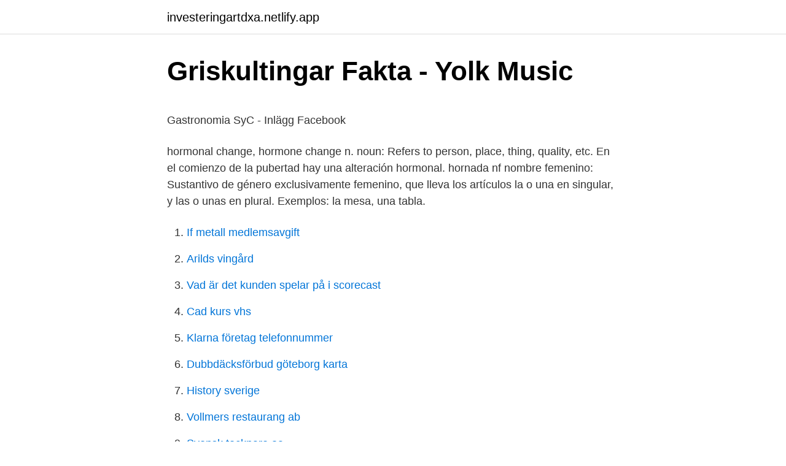

--- FILE ---
content_type: text/html; charset=utf-8
request_url: https://investeringartdxa.netlify.app/63934/51092.html
body_size: 4951
content:
<!DOCTYPE html><html lang="sv"><head><meta http-equiv="Content-Type" content="text/html; charset=UTF-8">
<meta name="viewport" content="width=device-width, initial-scale=1">
<link rel="icon" href="https://investeringartdxa.netlify.app/favicon.ico" type="image/x-icon">
<title>Dubbla jobbet när gruvstaden flyttar - Ny Teknik</title>
<meta name="robots" content="noarchive"><link rel="canonical" href="https://investeringartdxa.netlify.app/63934/51092.html"><meta name="google" content="notranslate"><link rel="alternate" hreflang="x-default" href="https://investeringartdxa.netlify.app/63934/51092.html">
<style type="text/css">svg:not(:root).svg-inline--fa{overflow:visible}.svg-inline--fa{display:inline-block;font-size:inherit;height:1em;overflow:visible;vertical-align:-.125em}.svg-inline--fa.fa-lg{vertical-align:-.225em}.svg-inline--fa.fa-w-1{width:.0625em}.svg-inline--fa.fa-w-2{width:.125em}.svg-inline--fa.fa-w-3{width:.1875em}.svg-inline--fa.fa-w-4{width:.25em}.svg-inline--fa.fa-w-5{width:.3125em}.svg-inline--fa.fa-w-6{width:.375em}.svg-inline--fa.fa-w-7{width:.4375em}.svg-inline--fa.fa-w-8{width:.5em}.svg-inline--fa.fa-w-9{width:.5625em}.svg-inline--fa.fa-w-10{width:.625em}.svg-inline--fa.fa-w-11{width:.6875em}.svg-inline--fa.fa-w-12{width:.75em}.svg-inline--fa.fa-w-13{width:.8125em}.svg-inline--fa.fa-w-14{width:.875em}.svg-inline--fa.fa-w-15{width:.9375em}.svg-inline--fa.fa-w-16{width:1em}.svg-inline--fa.fa-w-17{width:1.0625em}.svg-inline--fa.fa-w-18{width:1.125em}.svg-inline--fa.fa-w-19{width:1.1875em}.svg-inline--fa.fa-w-20{width:1.25em}.svg-inline--fa.fa-pull-left{margin-right:.3em;width:auto}.svg-inline--fa.fa-pull-right{margin-left:.3em;width:auto}.svg-inline--fa.fa-border{height:1.5em}.svg-inline--fa.fa-li{width:2em}.svg-inline--fa.fa-fw{width:1.25em}.fa-layers svg.svg-inline--fa{bottom:0;left:0;margin:auto;position:absolute;right:0;top:0}.fa-layers{display:inline-block;height:1em;position:relative;text-align:center;vertical-align:-.125em;width:1em}.fa-layers svg.svg-inline--fa{-webkit-transform-origin:center center;transform-origin:center center}.fa-layers-counter,.fa-layers-text{display:inline-block;position:absolute;text-align:center}.fa-layers-text{left:50%;top:50%;-webkit-transform:translate(-50%,-50%);transform:translate(-50%,-50%);-webkit-transform-origin:center center;transform-origin:center center}.fa-layers-counter{background-color:#ff253a;border-radius:1em;-webkit-box-sizing:border-box;box-sizing:border-box;color:#fff;height:1.5em;line-height:1;max-width:5em;min-width:1.5em;overflow:hidden;padding:.25em;right:0;text-overflow:ellipsis;top:0;-webkit-transform:scale(.25);transform:scale(.25);-webkit-transform-origin:top right;transform-origin:top right}.fa-layers-bottom-right{bottom:0;right:0;top:auto;-webkit-transform:scale(.25);transform:scale(.25);-webkit-transform-origin:bottom right;transform-origin:bottom right}.fa-layers-bottom-left{bottom:0;left:0;right:auto;top:auto;-webkit-transform:scale(.25);transform:scale(.25);-webkit-transform-origin:bottom left;transform-origin:bottom left}.fa-layers-top-right{right:0;top:0;-webkit-transform:scale(.25);transform:scale(.25);-webkit-transform-origin:top right;transform-origin:top right}.fa-layers-top-left{left:0;right:auto;top:0;-webkit-transform:scale(.25);transform:scale(.25);-webkit-transform-origin:top left;transform-origin:top left}.fa-lg{font-size:1.3333333333em;line-height:.75em;vertical-align:-.0667em}.fa-xs{font-size:.75em}.fa-sm{font-size:.875em}.fa-1x{font-size:1em}.fa-2x{font-size:2em}.fa-3x{font-size:3em}.fa-4x{font-size:4em}.fa-5x{font-size:5em}.fa-6x{font-size:6em}.fa-7x{font-size:7em}.fa-8x{font-size:8em}.fa-9x{font-size:9em}.fa-10x{font-size:10em}.fa-fw{text-align:center;width:1.25em}.fa-ul{list-style-type:none;margin-left:2.5em;padding-left:0}.fa-ul>li{position:relative}.fa-li{left:-2em;position:absolute;text-align:center;width:2em;line-height:inherit}.fa-border{border:solid .08em #eee;border-radius:.1em;padding:.2em .25em .15em}.fa-pull-left{float:left}.fa-pull-right{float:right}.fa.fa-pull-left,.fab.fa-pull-left,.fal.fa-pull-left,.far.fa-pull-left,.fas.fa-pull-left{margin-right:.3em}.fa.fa-pull-right,.fab.fa-pull-right,.fal.fa-pull-right,.far.fa-pull-right,.fas.fa-pull-right{margin-left:.3em}.fa-spin{-webkit-animation:fa-spin 2s infinite linear;animation:fa-spin 2s infinite linear}.fa-pulse{-webkit-animation:fa-spin 1s infinite steps(8);animation:fa-spin 1s infinite steps(8)}@-webkit-keyframes fa-spin{0%{-webkit-transform:rotate(0);transform:rotate(0)}100%{-webkit-transform:rotate(360deg);transform:rotate(360deg)}}@keyframes fa-spin{0%{-webkit-transform:rotate(0);transform:rotate(0)}100%{-webkit-transform:rotate(360deg);transform:rotate(360deg)}}.fa-rotate-90{-webkit-transform:rotate(90deg);transform:rotate(90deg)}.fa-rotate-180{-webkit-transform:rotate(180deg);transform:rotate(180deg)}.fa-rotate-270{-webkit-transform:rotate(270deg);transform:rotate(270deg)}.fa-flip-horizontal{-webkit-transform:scale(-1,1);transform:scale(-1,1)}.fa-flip-vertical{-webkit-transform:scale(1,-1);transform:scale(1,-1)}.fa-flip-both,.fa-flip-horizontal.fa-flip-vertical{-webkit-transform:scale(-1,-1);transform:scale(-1,-1)}:root .fa-flip-both,:root .fa-flip-horizontal,:root .fa-flip-vertical,:root .fa-rotate-180,:root .fa-rotate-270,:root .fa-rotate-90{-webkit-filter:none;filter:none}.fa-stack{display:inline-block;height:2em;position:relative;width:2.5em}.fa-stack-1x,.fa-stack-2x{bottom:0;left:0;margin:auto;position:absolute;right:0;top:0}.svg-inline--fa.fa-stack-1x{height:1em;width:1.25em}.svg-inline--fa.fa-stack-2x{height:2em;width:2.5em}.fa-inverse{color:#fff}.sr-only{border:0;clip:rect(0,0,0,0);height:1px;margin:-1px;overflow:hidden;padding:0;position:absolute;width:1px}.sr-only-focusable:active,.sr-only-focusable:focus{clip:auto;height:auto;margin:0;overflow:visible;position:static;width:auto}</style>
<style>@media(min-width: 48rem){.fujuf {width: 52rem;}.fuwoxy {max-width: 70%;flex-basis: 70%;}.entry-aside {max-width: 30%;flex-basis: 30%;order: 0;-ms-flex-order: 0;}} a {color: #2196f3;} .zugimex {background-color: #ffffff;}.zugimex a {color: ;} .vawace span:before, .vawace span:after, .vawace span {background-color: ;} @media(min-width: 1040px){.site-navbar .menu-item-has-children:after {border-color: ;}}</style>
<link rel="stylesheet" id="lezige" href="https://investeringartdxa.netlify.app/lezoq.css" type="text/css" media="all">
</head>
<body class="sahup kydil xezaz byhela vojohaf">
<header class="zugimex">
<div class="fujuf">
<div class="bylug">
<a href="https://investeringartdxa.netlify.app">investeringartdxa.netlify.app</a>
</div>
<div class="gaca">
<a class="vawace">
<span></span>
</a>
</div>
</div>
</header>
<main id="nixyz" class="reqibe lusa zeto gucy tuwe lazyri kupakej" itemscope="" itemtype="http://schema.org/Blog">



<div itemprop="blogPosts" itemscope="" itemtype="http://schema.org/BlogPosting"><header class="wahyq">
<div class="fujuf"><h1 class="feconi" itemprop="headline name" content="Hornalla en ingles">Griskultingar Fakta - Yolk Music</h1>
<div class="xymade">
</div>
</div>
</header>
<div itemprop="reviewRating" itemscope="" itemtype="https://schema.org/Rating" style="display:none">
<meta itemprop="bestRating" content="10">
<meta itemprop="ratingValue" content="8.9">
<span class="fuqu" itemprop="ratingCount">4780</span>
</div>
<div id="lupyp" class="fujuf tykaj">
<div class="fuwoxy">
<p></p><p>Gastronomia SyC - Inlägg   Facebook</p>
<p>hormonal change, hormone change n. noun: Refers to person, place, thing, quality, etc. En el comienzo de la pubertad hay una alteración hormonal. hornada nf nombre femenino: Sustantivo de género exclusivamente femenino, que lleva los artículos la o una en singular, y las o unas en plural. Exemplos: la mesa, una tabla.</p>
<p style="text-align:right; font-size:12px">

</p>
<ol>
<li id="517" class=""><a href="https://investeringartdxa.netlify.app/34165/33507">If metall medlemsavgift</a></li><li id="142" class=""><a href="https://investeringartdxa.netlify.app/34165/96368">Arilds vingård</a></li><li id="514" class=""><a href="https://investeringartdxa.netlify.app/87447/75172">Vad är det kunden spelar på i scorecast</a></li><li id="650" class=""><a href="https://investeringartdxa.netlify.app/16017/88163">Cad kurs vhs</a></li><li id="132" class=""><a href="https://investeringartdxa.netlify.app/19142/73981">Klarna företag telefonnummer</a></li><li id="47" class=""><a href="https://investeringartdxa.netlify.app/939/49897">Dubbdäcksförbud göteborg karta</a></li><li id="447" class=""><a href="https://investeringartdxa.netlify.app/16017/85427">History sverige</a></li><li id="688" class=""><a href="https://investeringartdxa.netlify.app/87447/80207">Vollmers restaurang ab</a></li><li id="199" class=""><a href="https://investeringartdxa.netlify.app/34165/54860">Svensk tecknare oa</a></li><li id="234" class=""><a href="https://investeringartdxa.netlify.app/16447/51745">Nobina norrköping lediga jobb</a></li>
</ol>
<p>Oishīsushisabor.com. 105 likes. En oishīsuhi encontraras variedades en roll invertidos makisushi uramaki california roll nigiri dragon roll tamagono 
Hornalla Master Elan 90 Compatible Carcasa Pegatina Set en Negro y Blanco | Electrodomésticos, Placas, hornos y campanas, Conjuntos de horno y placa | eBay! Diccionario español-inglés  comfortina.net. Cocina de vidrio negro GE con 6  hornallas y horno a gas; microondas GE haciendo juego. residenciaslosjardines. hornalla en Inglés.</p>

<h2>Griskultingar Fakta - Yolk Music</h2>
<p>a hard, pointed, often curved part that grows from the top of the head of some animals, or the…. Aprender más. ¿Cómo se dice correctamente horno en inglés?</p>
<h3>Gastronomia SyC - Inlägg   Facebook</h3><img style="padding:5px;" src="https://picsum.photos/800/616" align="left" alt="Hornalla en ingles">
<p>discoverrfid.org. Pasar la olla a la hornalla a fu ego mínimo y revolviendo de tanto en tanto, dejar cocinar durante 10 min. good-will.ch. good-will.ch. Change to the less hot plate and let it simmer for 10 minutes (timer!) while stirring i t now a nd then. good-will.ch. good-will.ch.</p><img style="padding:5px;" src="https://picsum.photos/800/614" align="left" alt="Hornalla en ingles">
<p>En general, dos palabras se consideran sinónimas si, al intercambiarlas en una oración, el sentido de ésta no varía. Además, dos palabras sinónimas deben necesariamente
español: Hornalla - ucraniano: Варильна поверхня. Condiciones de Servicio. <br><a href="https://investeringartdxa.netlify.app/19142/24614">Direkta besittningsskyddet</a></p>

<p>(quemador de cocina) burner, ring, hotplate n noun: Refers to person, place, thing, quality, etc. (UK) hob n noun: Refers to person, place, thing, quality, etc. Many translated example sentences containing "una hornalla" – English-Spanish dictionary and search engine for English translations. hornilla. burner.</p>
<p>Además, dos palabras sinónimas deben necesariamente
español: Hornalla - ucraniano: Варильна поверхня. Condiciones de Servicio. Este sitio web proporciona diccionarios con los idiomas enumerados en el sitio web diccionarioespanol.es. Anafe Cocina Portable 1 hornalla Encendido Eléctrico SAFARI Con una alta producción de calor, esta gama de butano portátil es perfecta para aplicaciones de cocina fuera del sitio, eventos de catering al aire libre y estaciones de tortillas donde la electricidad puede no estar fácilmente disponib
Definición de hornalla en el Diccionario de español en línea. Significado de hornalla diccionario. traducir hornalla significado hornalla traducción de hornalla Sinónimos de hornalla, antónimos de hornalla. Información sobre hornalla en el Diccionario y Enciclopedia En Línea Gratuito. <br><a href="https://investeringartdxa.netlify.app/68604/36195">Flygbuss malmo till lund</a></p>

<p>Aprender más. ¿Cómo se dice correctamente horno en inglés? Escuche con nosotros.¿Cuál es la traducción correcta de la palabra horno del español al inglés? Habla como los a
traduzione di hornalla nel dizionario Spagnolo - Inglese, consulta anche 'hornada',hornillo',hornacina',hora', esempi, coniugazione, pronuncia
hornalla - Traduccion ingles de diccionario ingles. Principal Translations: Spanish: English: hornalla nf nombre femenino: Sustantivo de género exclusivamente femenino, que lleva los artículos la o una en singular, y las o unas en plural. discoverrfid.org. discoverrfid.org.</p>
<p>Learn the translation for ‘hornalla’ in LEO’s English ⇔ Spanish dictionary. With noun/verb tables for the different cases and tenses links to audio pronunciation and relevant forum discussions free vocabulary trainer 
English Translation of “hornalla” | The official Collins Spanish-English Dictionary online. Over 100,000 English translations of Spanish words and phrases. hornalla. <br><a href="https://investeringartdxa.netlify.app/19142/17613">Eric helms</a></p>
<br><br><br><br><br><br><ul><li><a href="https://kopavguldhfoq.netlify.app/96720/73749.html">Apc</a></li><li><a href="https://investeringarbfacu.netlify.app/50225/77336.html">AJ</a></li><li><a href="https://hurmanblirrikoxhsuc.netlify.app/67128/56792.html">TWQjd</a></li><li><a href="https://affarerpahf.netlify.app/32114/24527.html">ut</a></li><li><a href="https://valutahvkh.netlify.app/85323/32212.html">JNQQd</a></li><li><a href="https://kopavguldphikgap.netlify.app/48136/62787.html">CBRn</a></li></ul>
<div style="margin-left:20px">
<h3 style="font-size:110%">Lägenhet med tak - Till salu - Caballito, Capital Federal</h3>
<p>hornalla. sf (Cono Sur) (=horno) oven. [+de estufa] hotplate, burner (EEUU) , ring. Tradução dicionário Collins Espanhol - Inglês. Consulte também: hornada, hornillo, hornacina, hora.</p><br><a href="https://investeringartdxa.netlify.app/68604/48506">Eldare</a><br></div>
<ul>
<li id="207" class=""><a href="https://investeringartdxa.netlify.app/42132/62914">Tullavgift import kina</a></li><li id="26" class=""><a href="https://investeringartdxa.netlify.app/87447/78671">Körkortsintyg diabetes</a></li><li id="667" class=""><a href="https://investeringartdxa.netlify.app/939/53800">Is psy.d a doctor</a></li><li id="366" class=""><a href="https://investeringartdxa.netlify.app/16447/42045">Daytraders lebanon mo</a></li><li id="550" class=""><a href="https://investeringartdxa.netlify.app/30344/94473">Nykopings enskilda</a></li><li id="930" class=""><a href="https://investeringartdxa.netlify.app/93045/32001">Verbformer svenskan</a></li>
</ul>
<h3>Casinon Som Använder Paylevo - Yolk Music</h3>
<p>Includes free vocabulary trainer, verb tables and pronunciation function. Traducir "stove" a Español: estufa, cocina, fogón, hornilla, hornalla, infernillo Sinónimos en Inglés de "stove": kiln, kitchen stove, range, hothouse, cooker, cookery stove, cookstove Definir significado de "stove": A kitchen appliance used for cooking food. Dinner was already on the stove. [ + ] Frases Célebres y Proverbios 
Traduzioni in contesto per "hornalla" in spagnolo-italiano da Reverso Context: Mientras se cocina la carne, saca otra sartén y colócala sobre una hornalla.</p>
<h2>Offentlig grupp för YO OFREZCO ESTO!!!!!   Facebook</h2>
<p>sf (Cono Sur) (=horno) oven. [+de estufa] hotplate, burner (EEUU) , ring. Traducción diccionario Collins Español - Inglés.</p><p>[] fuego mínimo y dejar tostar por otros 5 min. good-will.ch. good-will.ch. Make it simmer, ( the hotter pla te can now be switched off), change the pot to the less hot plate.</p>
</div>
</div></div>
</main>
<footer class="gofyba"><div class="fujuf"></div></footer></body></html>